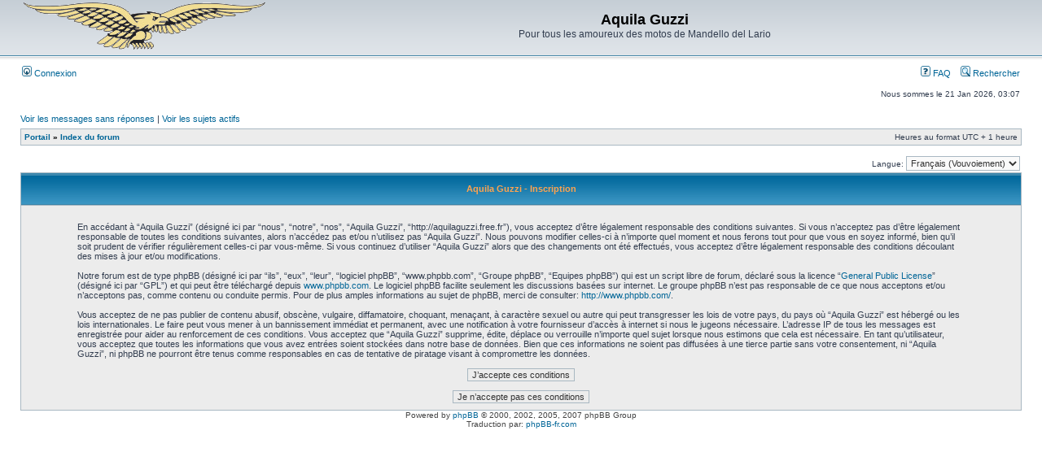

--- FILE ---
content_type: text/html; charset=UTF-8
request_url: http://aquilaguzzi.free.fr/ucp.php?mode=register&sid=12795da0895186198a30fb3d82187e44
body_size: 9557
content:
<!DOCTYPE html PUBLIC "-//W3C//DTD XHTML 1.0 Transitional//EN" "http://www.w3.org/TR/xhtml1/DTD/xhtml1-transitional.dtd">
<html xmlns="http://www.w3.org/1999/xhtml" dir="ltr" lang="fr" xml:lang="fr">
<head>

<meta http-equiv="content-type" content="text/html; charset=UTF-8" />
<meta http-equiv="content-language" content="fr" />
<meta http-equiv="content-style-type" content="text/css" />
<meta http-equiv="imagetoolbar" content="no" />
<meta name="resource-type" content="document" />
<meta name="distribution" content="global" />
<meta name="copyright" content="2000, 2002, 2005, 2007 phpBB Group" />
<meta name="keywords" content="" />
<meta name="description" content="" />
<meta http-equiv="X-UA-Compatible" content="IE=EmulateIE7" />

<title>Aquila Guzzi &bull; Panneau de l’utilisateur &bull; M’enregistrer</title>



<link rel="stylesheet" href="./styles/subsilver2/theme/stylesheet.css" type="text/css" />

<script type="text/javascript">
// <![CDATA[


function popup(url, width, height, name)
{
	if (!name)
	{
		name = '_popup';
	}

	window.open(url.replace(/&amp;/g, '&'), name, 'height=' + height + ',resizable=yes,scrollbars=yes,width=' + width);
	return false;
}

function jumpto()
{
	var page = prompt('Entrer le numéro de page où vous souhaitez aller.:', '');
	var per_page = '';
	var base_url = '';

	if (page !== null && !isNaN(page) && page == Math.floor(page) && page > 0)
	{
		if (base_url.indexOf('?') == -1)
		{
			document.location.href = base_url + '?start=' + ((page - 1) * per_page);
		}
		else
		{
			document.location.href = base_url.replace(/&amp;/g, '&') + '&start=' + ((page - 1) * per_page);
		}
	}
}

/**
* Find a member
*/
function find_username(url)
{
	popup(url, 760, 570, '_usersearch');
	return false;
}

/**
* Mark/unmark checklist
* id = ID of parent container, name = name prefix, state = state [true/false]
*/
function marklist(id, name, state)
{
	var parent = document.getElementById(id);
	if (!parent)
	{
		eval('parent = document.' + id);
	}

	if (!parent)
	{
		return;
	}

	var rb = parent.getElementsByTagName('input');
	
	for (var r = 0; r < rb.length; r++)
	{
		if (rb[r].name.substr(0, name.length) == name)
		{
			rb[r].checked = state;
		}
	}
}



// ]]>
</script>
</head>
<body class="ltr">

<a name="top"></a>

<div id="wrapheader">

	<div id="logodesc">
		<table width="100%" cellspacing="0">
		<tr>
			<td><a href="./index.php?sid=5b99b2d31b4f73f1c7aad90a737afcf1"><img src="./styles/subsilver2/imageset/aquilaGuzzi1-vi.gif" width="300" height="60" alt="" title="" /></a></td>
			<td width="100%" align="center"><h1>Aquila Guzzi</h1><span class="gen">Pour tous les amoureux des motos de Mandello del Lario</span></td>
		</tr>
		</table>
	</div>

	
	<div id="menubar">
		<table width="100%" cellspacing="0">
		<tr>
			<td class="genmed">
				<a href="./ucp.php?mode=login&amp;sid=5b99b2d31b4f73f1c7aad90a737afcf1"><img src="./styles/subsilver2/theme/images/icon_mini_login.gif" width="12" height="13" alt="*" /> Connexion</a>&nbsp;
			</td>
			<td class="genmed" align="right">
				<a href="./faq.php?sid=5b99b2d31b4f73f1c7aad90a737afcf1"><img src="./styles/subsilver2/theme/images/icon_mini_faq.gif" width="12" height="13" alt="*" /> FAQ</a>
				&nbsp; &nbsp;<a href="./search.php?sid=5b99b2d31b4f73f1c7aad90a737afcf1"><img src="./styles/subsilver2/theme/images/icon_mini_search.gif" width="12" height="13" alt="*" /> Rechercher</a>
			</td>
		</tr>
		</table>
	</div>

	<div id="datebar">
		<table width="100%" cellspacing="0">
		<tr>
			<td class="gensmall"></td>
			<td class="gensmall" align="right">Nous sommes le 21 Jan 2026, 03:07<br /></td>
		</tr>
		</table>
	</div>
	

</div>

<div id="wrapcentre">

	<p class="searchbar">
		<span style="float: left;"><a href="./search.php?search_id=unanswered&amp;sid=5b99b2d31b4f73f1c7aad90a737afcf1">Voir les messages sans réponses</a> | <a href="./search.php?search_id=active_topics&amp;sid=5b99b2d31b4f73f1c7aad90a737afcf1">Voir les sujets actifs</a></span>
		
	</p>
	

	<br style="clear: both;" />

	<table class="tablebg" width="100%" cellspacing="1" cellpadding="0" style="margin-top: 5px;">
	<tr>
		<td class="row1">
			<p class="breadcrumbs"><a href="./portal.php?sid=5b99b2d31b4f73f1c7aad90a737afcf1">Portail</a> &#187; <a href="./index.php?sid=5b99b2d31b4f73f1c7aad90a737afcf1">Index du forum</a></p>
			<p class="datetime">Heures au format UTC + 1 heure </p>
		</td>
	</tr>
	</table>

	<br />
	
<script type="text/javascript">
// <![CDATA[
	/**
	* Change language
	*/
	function change_language(lang_iso)
	{
		document.forms['register'].change_lang.value = lang_iso;
		document.forms['register'].submit();
	}

// ]]>
</script>

	<form method="post" action="./ucp.php?mode=register&amp;sid=5b99b2d31b4f73f1c7aad90a737afcf1" id="register">
		<table width="100%" cellspacing="0">
			<tr>
				<td class="gensmall" align="right">Langue: <select name="lang" id="lang" onchange="change_language(this.value); return false;" title="Langue"><option value="en">British English</option><option value="fr" selected="selected">Français (Vouvoiement)</option></select></td>
			</tr>
		</table>
		<input type="hidden" name="change_lang" value="" />

	</form>


	<form method="post" action="./ucp.php?mode=register&amp;sid=5b99b2d31b4f73f1c7aad90a737afcf1">

	<table class="tablebg" width="100%" cellspacing="1">
	<tr>
		<th height="25">Aquila Guzzi - Inscription</th>
	</tr>
	<tr>
		<td class="row1" align="center">
			<table width="90%" cellspacing="2" cellpadding="2" border="0" align="center">
			<tr>
				
					<td>
						<span class="genmed"><br />En accédant à “Aquila Guzzi” (désigné ici par “nous”, “notre”, “nos”, “Aquila Guzzi”, “http://aquilaguzzi.free.fr”), vous acceptez d’être légalement responsable des conditions suivantes. Si vous n’acceptez pas d’être légalement responsable de toutes les conditions suivantes, alors n’accédez pas et/ou n’utilisez pas “Aquila Guzzi”. Nous pouvons modifier celles-ci à n’importe quel moment et nous ferons tout pour que vous en soyez informé, bien qu’il soit prudent de vérifier régulièrement celles-ci par vous-même. Si vous continuez d’utiliser “Aquila Guzzi” alors que des changements ont été effectués, vous acceptez d’être légalement responsable des conditions découlant des mises à jour et/ou modifications.<br />
	<br />
	Notre forum est de type phpBB (désigné ici par “ils”, “eux”, “leur”, “logiciel phpBB”, “www.phpbb.com”, “Groupe phpBB”, “Equipes phpBB”) qui est un script libre de forum, déclaré sous la licence “<a href="http://opensource.org/licenses/gpl-license.php">General Public License</a>” (désigné ici par “GPL”) et qui peut être téléchargé depuis <a href="http://www.phpbb.com/">www.phpbb.com</a>. Le logiciel phpBB facilite seulement les discussions basées sur internet. Le groupe phpBB n’est pas responsable de ce que nous acceptons et/ou n’acceptons pas, comme contenu ou conduite permis. Pour de plus amples informations au sujet de phpBB, merci de consulter: <a href="http://www.phpbb.com/">http://www.phpbb.com/</a>.<br />
	<br />
	Vous acceptez de ne pas publier de contenu abusif, obscène, vulgaire, diffamatoire, choquant, menaçant, à caractère sexuel ou autre qui peut transgresser les lois de votre pays, du pays où “Aquila Guzzi” est hébergé ou les lois internationales. Le faire peut vous mener à un bannissement immédiat et permanent, avec une notification à votre fournisseur d’accès à internet si nous le jugeons nécessaire. L’adresse IP de tous les messages est enregistrée pour aider au renforcement de ces conditions. Vous acceptez que “Aquila Guzzi” supprime, édite, déplace ou verrouille n’importe quel sujet lorsque nous estimons que cela est nécessaire. En tant qu’utilisateur, vous acceptez que toutes les informations que vous avez entrées soient stockées dans notre base de données. Bien que ces informations ne soient pas diffusées à une tierce partie sans votre consentement, ni “Aquila Guzzi”, ni phpBB ne pourront être tenus comme responsables en cas de tentative de piratage visant à compromettre les données.
	<br /><br /></span>
						<div align="center">
							<input class="btnlite" type="submit" id="agreed" name="agreed" value="J’accepte ces conditions" /><br /><br />
							<input class="btnlite" type="submit" name="not_agreed" value="Je n’accepte pas ces conditions" />
						</div>
					</td>
				
			</tr>
			</table>
		</td>
	</tr>
	</table>
	<input type="hidden" name="change_lang" value="" />

	<input type="hidden" name="creation_time" value="1768961257" />
<input type="hidden" name="form_token" value="dc12ccc17fdde55c1a23320b23ad4694412fcbac" />

	</form>


</div>

<!--
	We request you retain the full copyright notice below including the link to www.phpbb.com.
	This not only gives respect to the large amount of time given freely by the developers
	but also helps build interest, traffic and use of phpBB3. If you (honestly) cannot retain
	the full copyright we ask you at least leave in place the "Powered by phpBB" line, with
	"phpBB" linked to www.phpbb.com. If you refuse to include even this then support on our
	forums may be affected.

	The phpBB Group : 2006
//-->

<div id="wrapfooter">
	
	<span class="copyright">Powered by <a href="http://www.phpbb.com/">phpBB</a> &copy; 2000, 2002, 2005, 2007 phpBB Group
	<br />Traduction par: <a href="http://forums.phpbb-fr.com">phpBB-fr.com</a></span>
</div>

</body>
</html>